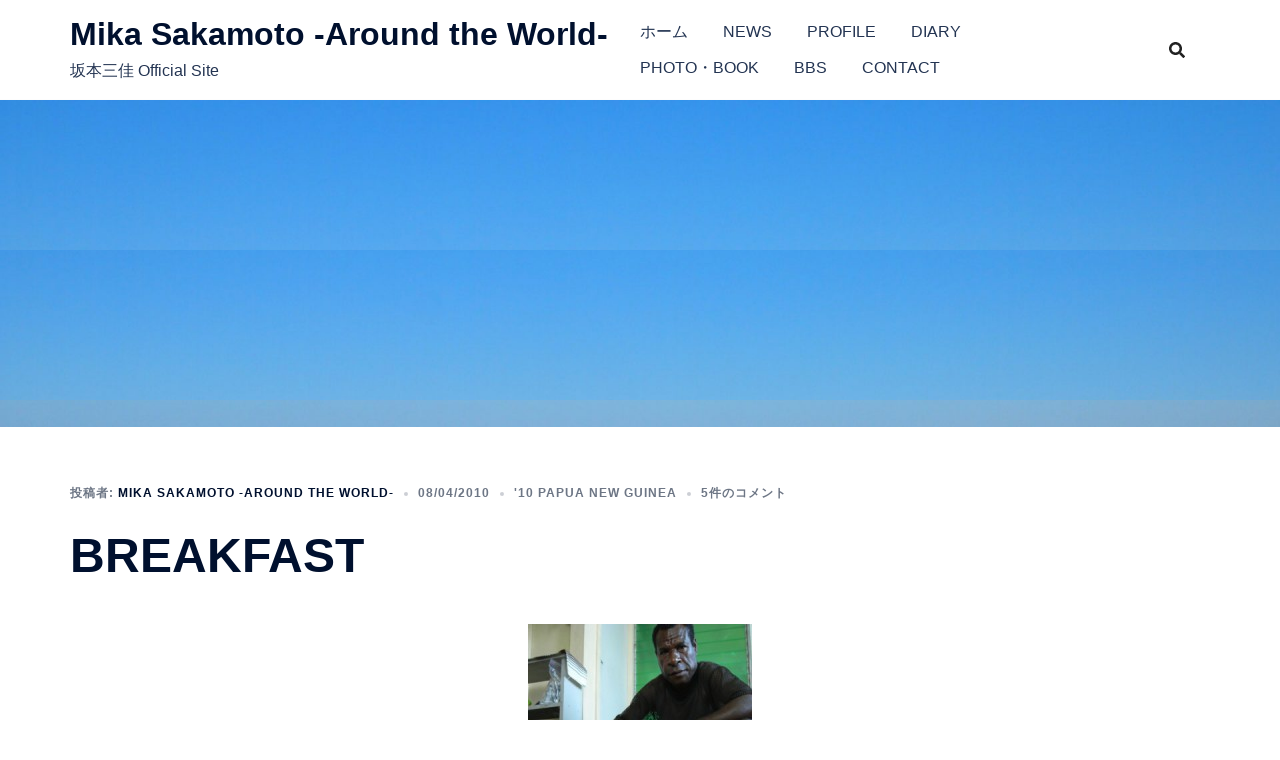

--- FILE ---
content_type: text/css
request_url: https://mika-sakamoto.com/wp-content/plugins/responsive-lightbox/assets/imagelightbox/imagelightbox.min.css?ver=2.2.2
body_size: 3
content:
#imagelightbox{position:fixed;z-index:9999;-ms-touch-action:none;touch-action:none}

--- FILE ---
content_type: text/css
request_url: https://mika-sakamoto.com/wp-content/themes/sydney-child/style.css?ver=20230821
body_size: -18
content:
/*
Theme Name:Sydney-child
Template:sydney
Version:1.60
*/